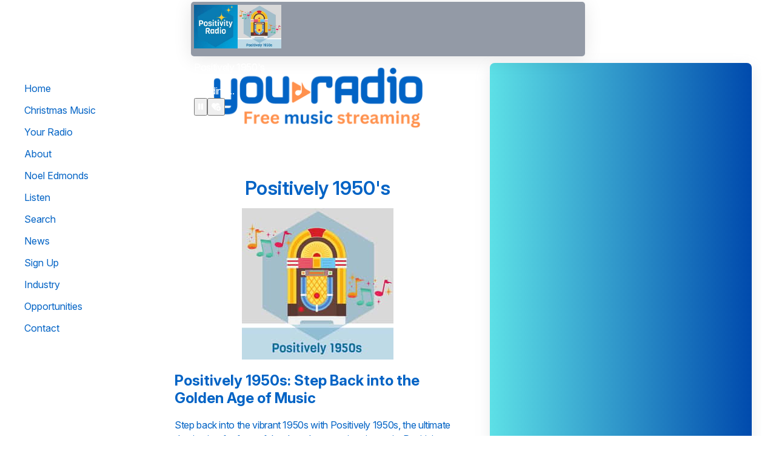

--- FILE ---
content_type: text/css; charset=utf-8
request_url: https://you.radio/assets/index-CY1VYNxl.css
body_size: 19667
content:
.footer-container[data-v-d6617102]{background:linear-gradient(to right,#001184,#008ebb);color:#fff;padding:2rem;position:relative;width:100%}.footer-content[data-v-d6617102]{display:flex;flex-wrap:wrap;color:#fff;justify-content:space-between;width:100%;max-width:100%;margin:0 auto}.footer-left[data-v-d6617102]{flex:1 1 40%;margin-bottom:1rem}.footer-left h2[data-v-d6617102]{font-size:1.8rem;margin-bottom:.5rem;color:#fff}.footer-left p[data-v-d6617102]{margin:.5rem 0;color:#fff}.footer-logo[data-v-d6617102]{max-width:200px;margin:1rem 0;margin-left:auto;margin-right:auto}.copyright p[data-v-d6617102]{font-size:.5rem}.cookie-btn[data-v-d6617102]{margin-top:1rem;background:#fff;color:#333;padding:.5rem 1rem;border:none;cursor:pointer}.footer-right[data-v-d6617102]{flex:1 1 50%;display:flex;flex-wrap:wrap;gap:2rem;margin-bottom:1rem}.footer-right h3[data-v-d6617102]{color:#fff}.footer-links[data-v-d6617102],.footer-downloads[data-v-d6617102],.footer-social[data-v-d6617102]{flex:1 1 100px}.footer-links ul[data-v-d6617102],.footer-downloads ul[data-v-d6617102],.footer-social ul[data-v-d6617102]{list-style:none;padding:0;margin:.5rem 0}.footer-links li[data-v-d6617102],.footer-downloads li[data-v-d6617102],.footer-social li[data-v-d6617102]{margin-bottom:.3rem}.footer-links a[data-v-d6617102],.footer-downloads a[data-v-d6617102],.footer-social a[data-v-d6617102]{color:#fff;text-decoration:none}.footer-links a[data-v-d6617102]:hover,.footer-downloads a[data-v-d6617102]:hover,.footer-social a[data-v-d6617102]:hover{text-decoration:underline}@media (max-width: 768px){.footer-content[data-v-d6617102]{flex-direction:column}.footer-left[data-v-d6617102],.footer-right[data-v-d6617102]{flex:1 1 100%}}.noall-logo[data-v-58d3eeed]{margin-left:auto;margin-right:auto;max-width:250px}.noel-assistant[data-v-58d3eeed]{background:linear-gradient(to right,#5de0e6,#004aad);box-shadow:#959da533 0 8px 24px;padding:1rem;margin-bottom:1rem;text-align:center;border-radius:8px;max-width:100%}.noel-assistant h1[data-v-58d3eeed],h2[data-v-58d3eeed],h3[data-v-58d3eeed]{color:#000;font-size:1.3rem}.chatbot[data-v-58d3eeed]{max-width:100%;margin:1rem auto;border-radius:10px;display:flex;flex-direction:column;background:transparent}.chat-window[data-v-58d3eeed]{flex:1;padding:10px;overflow-y:auto;max-height:600px}.message[data-v-58d3eeed]{display:flex;margin:5px 0}.message.user[data-v-58d3eeed]{justify-content:flex-end}.message.bot[data-v-58d3eeed]{justify-content:flex-start}.avatar[data-v-58d3eeed]{margin:0 5px}.text[data-v-58d3eeed]{max-width:70%;background:#e0e0e0;border-radius:8px;padding:5px 10px}.message.user .text[data-v-58d3eeed]{background:#0084ff;color:#fff}.controls[data-v-58d3eeed]{display:flex;padding:10px;justify-content:center;background:#fff}.controls input[data-v-58d3eeed]{flex:1;padding:.5rem 1rem;border:1px solid #ccc;border-radius:4px;margin-right:.5rem;font-size:1rem}.controls button[data-v-58d3eeed]{padding:.5rem 1rem;border:none;border-radius:4px;background:#004aad;color:#fff;cursor:pointer;font-size:1rem}.mood-options[data-v-58d3eeed]{padding:1rem;text-align:center}.mood-button[data-v-58d3eeed]{margin:.5rem;padding:.5rem 1rem;border:none;border-radius:5px;background:#004aad;color:#fff;cursor:pointer}.suggestions h4[data-v-58d3eeed]{margin-top:1rem}.suggestions ul[data-v-58d3eeed]{display:flex;flex-wrap:wrap;gap:1rem;padding:0;margin:0}.suggestions li[data-v-58d3eeed]{flex:1 1 calc(50% - 1rem);list-style:none}.result-link[data-v-58d3eeed]{display:flex;align-items:center;text-decoration:none;color:inherit;background:#f5f5f5;padding:.5rem;border-radius:8px}.result-images[data-v-58d3eeed]{display:flex;align-items:center;margin-right:10px}.result-station-logo[data-v-58d3eeed]{width:60px;height:60px;-o-object-fit:cover;object-fit:cover;border-radius:4px;margin-right:5px}.station-info strong[data-v-58d3eeed]{display:block;font-size:1.1rem}.station-info p[data-v-58d3eeed]{margin:0;font-size:.9rem;color:#555}@media (min-width: 1024px){.noel-assistant[data-v-58d3eeed]{width:400px;max-width:400px}.noall-logo[data-v-58d3eeed]{max-width:100%}.noel-assistant h1[data-v-58d3eeed],h2[data-v-58d3eeed],h3[data-v-58d3eeed]{color:#000;font-size:1.5rem}}.logo-section[data-v-72e535db]{display:flex;flex-direction:column;align-items:center;padding:1rem}.logo-section img[data-v-72e535db]{width:250px;margin-bottom:.5rem}@media (min-width: 1024px){.logo-section[data-v-72e535db]{display:flex;flex-direction:column;align-items:center;padding:1rem}.logo-section img[data-v-72e535db]{width:350px;margin-bottom:.5rem}}.playbutton[data-v-7237ce78]{padding:5px}#smart-player p[data-v-7237ce78]{color:#fff;margin-bottom:0}.custom-icon[data-v-7237ce78]{color:#fff}.sidebar-wrapper[data-v-2d012df4]{position:relative}.hamburger[data-v-2d012df4],.hamburger-close[data-v-2d012df4]{position:fixed;top:5rem;left:.5rem;background:none;border:none;font-size:1.8rem;padding:.5rem;cursor:pointer;z-index:1001;color:#0263c5}.overlay[data-v-2d012df4]{position:fixed;top:0;right:0;bottom:0;left:0;background:#00000080;z-index:1000}.sidebar[data-v-2d012df4]{width:250px;color:#0263c5;background:#fff;height:calc(100vh - 5rem);padding:1rem;box-shadow:2px 0 5px #0000001a;position:fixed;top:5rem;left:0;transform:translate(-100%);transition:transform .3s ease;z-index:1002}.sidebar.open[data-v-2d012df4]{transform:translate(0)}.sidebar ul[data-v-2d012df4]{list-style:none;padding:0;margin:2rem 0 0}.sidebar li[data-v-2d012df4]{margin-bottom:1rem}.sidebar a[data-v-2d012df4]{color:#0263c5;text-decoration:none}.sidebar a.router-link-active[data-v-2d012df4]{font-weight:700;text-decoration:underline}@media (min-width: 1024px){.hamburger[data-v-2d012df4],.hamburger-close[data-v-2d012df4],.overlay[data-v-2d012df4]{display:none}.sidebar[data-v-2d012df4]{position:relative;transform:none;box-shadow:none;width:200px;height:auto;top:auto;left:auto;z-index:auto}}.page-layout{overflow-x:hidden;max-width:100%;width:100%;min-width:0;display:grid;grid-template-columns:1fr;grid-template-rows:auto auto auto auto auto;grid-template-areas:"header" "main-content" "sidebar" "right-panel" "footer"}.page-layout>*{min-width:0}.page-layout img,.page-layout video,.page-layout iframe{max-width:100%;height:auto;display:block}.page-layout{word-wrap:break-word;word-break:break-word;overflow-wrap:anywhere}.default-bg,.about-bg{background:#fff}.special-bg{background:linear-gradient(to right,#5de0e6,#004aad)}.header{grid-area:header}.login-area{grid-area:login-area;display:flex;align-items:center;justify-content:center}.sidebar{grid-area:sidebar}.main-content{grid-area:main-content;padding:1rem;min-width:0}.right-panel{grid-area:right-panel;padding:1rem;min-width:0}.footer{grid-area:footer;text-align:center;padding:0rem}@media (min-width: 600px){.page-layout{grid-template-columns:200px 1fr;grid-template-rows:auto 1fr auto;grid-template-areas:"header         header" "main-content   main-content" "sidebar        sidebar" "right-panel    right-panel" "footer         footer"}.right-panel{grid-column:1 / -1;grid-row:3;padding-top:1rem}}@media (min-width: 1024px){.page-layout{grid-template-columns:auto 1fr auto;grid-template-rows:auto 1fr auto;grid-template-areas:"sidebar     header          right-panel" "sidebar     main-content    right-panel" "footer      footer          footer"}.right-panel{grid-area:right-panel}.footer{margin-bottom:1rem}}.recent-stations[data-v-a571514b]{padding:1rem}.loading[data-v-a571514b],.error[data-v-a571514b]{text-align:center;font-size:1.2rem;margin:1rem 0}.station-card[data-v-a571514b]{background-color:#f1f1f1;padding:2px;border-radius:3px}.top-stations[data-v-4fd724d8]{padding:1rem}.loading[data-v-4fd724d8],.error[data-v-4fd724d8]{text-align:center;font-size:1.2rem;margin:1rem 0}.station-card[data-v-4fd724d8]{background-color:#f1f1f1;padding:2px;border-radius:3px}.featured-stations[data-v-be1b1ee3]{padding:1rem}.loading[data-v-be1b1ee3],.error[data-v-be1b1ee3]{text-align:center;font-size:1.2rem;margin:1rem 0}.station-card[data-v-be1b1ee3]{background-color:#f1f1f1;padding:2px;border-radius:3px}.brand-list[data-v-cbc75cc2]{padding:1rem}.loading[data-v-cbc75cc2],.error[data-v-cbc75cc2]{text-align:center;font-size:1.2rem;margin:1rem 0}.brands-container[data-v-cbc75cc2]{display:flex;flex-wrap:wrap;gap:1rem;justify-content:center}.brand-card[data-v-cbc75cc2]{flex:1 1 calc(15% - 1rem);max-width:200px;background:#fff;padding:.2rem;display:flex;flex-direction:column;align-items:center;text-align:center;text-decoration:none;color:inherit}.brand-logo[data-v-cbc75cc2]{width:100%;height:auto;border-radius:10px}@media (max-width: 768px){.brand-card[data-v-cbc75cc2]{flex:1 1 calc(25% - 1rem)}}@media (max-width: 480px){.brand-card[data-v-cbc75cc2]{flex:1 1 calc(33.33% - 1rem)}}.search-bar[data-v-4ed742cb]{width:100%;max-width:100%}.input-group[data-v-4ed742cb]{display:flex;align-items:center}.search-bar input[data-v-4ed742cb]{flex:1;padding:.5rem 1rem;font-size:1rem;border:2px solid #a8c5ef;background:#fff;border-radius:4px;outline:none;color:#333}.search-bar input[data-v-4ed742cb]::-moz-placeholder{color:#aaa}.search-bar input[data-v-4ed742cb]::placeholder{color:#aaa}.search-bar button[data-v-4ed742cb]{margin-left:.5rem;padding:.5rem 1rem;font-size:1rem;border:2px solid #a8c5ef;background:#fff;color:#a8c5ef;border-radius:4px;cursor:pointer;outline:none;transition:background .3s,color .3s}.search-bar button[data-v-4ed742cb]:hover{background:#a8c5ef;color:#fff}.search-results[data-v-4ed742cb]{margin-top:1rem;background:#fff;border:1px solid #ddd;border-radius:4px;max-height:500px;overflow-y:auto}.result-item[data-v-4ed742cb]{display:flex;align-items:center;padding:.5rem;border-bottom:1px solid #eee;text-decoration:none;color:inherit}.result-item[data-v-4ed742cb]:last-child{border-bottom:none}.result-images[data-v-4ed742cb]{display:flex;align-items:center;gap:.5rem;margin-right:1rem}.result-station-logo[data-v-4ed742cb]{width:40px;height:40px;-o-object-fit:cover;object-fit:cover;border-radius:10%}.result-brand-logo[data-v-4ed742cb]{width:30px;height:30px;-o-object-fit:cover;object-fit:cover;border-radius:10%}.result-text[data-v-4ed742cb]{display:flex;flex-direction:column}.station-name[data-v-4ed742cb]{font-weight:700}.brand-name[data-v-4ed742cb]{font-size:.9rem;color:#666}.page-title[data-v-643745d3]{display:flex;align-items:center;justify-content:center;gap:1rem;margin:1rem 0;margin-bottom:20px}.title-text[data-v-643745d3]{color:#0263c5;font-size:3rem;font-weight:700;margin:0;position:relative;padding-bottom:10px}.title-icon[data-v-643745d3]{width:40px;height:auto}@media (max-width: 600px){.title-text[data-v-643745d3]{font-size:1.3rem}.title-icon[data-v-643745d3]{width:30px;height:auto}}@media (min-width: 1024px){.home-layout[data-v-f9f5b6de]{display:grid;gap:1rem}}.home-layout[data-v-f9f5b6de]{display:grid;gap:1rem}.home-layout h2[data-v-f9f5b6de]{font-size:3.5em;text-align:center;color:#0263c5}@media (min-width: 600px){.about-page[data-v-e37f56b1]{padding:2rem;text-align:center}}.about-page[data-v-e37f56b1]{padding:0rem;text-align:center}.about-page p[data-v-e37f56b1]{text-align:center}.gradient-background[data-v-e37f56b1]{background:linear-gradient(90deg,#5de0e6,#004aad);padding:1rem;color:#fff;border-radius:10px}.gradient-background p[data-v-e37f56b1]{color:#fff;font-size:1.5em;text-align:center;font-weight:bolder}@media (min-width: 600px){.noel-edmonds[data-v-1b7239b6]{padding:2rem}}.noel-edmonds[data-v-1b7239b6]{text-align:center}.listen-to-youradio[data-v-43a6ff23]{padding:0rem;text-align:center}.listen-to-youradio h2[data-v-43a6ff23]{font-size:1.5rem}.listen-to-youradio h3[data-v-43a6ff23]{font-size:1.7rem;color:#ff914d}.gradient-flex[data-v-43a6ff23]{display:flex;align-items:center;gap:1rem;margin:1rem 0;flex-wrap:wrap;flex-direction:row;justify-content:center}.gradient-background[data-v-43a6ff23]{background:linear-gradient(90deg,#5de0e6,#004aad);margin:5px;padding:1rem;color:#fff;border-radius:10px;filter:drop-shadow(1px 1px 17px #b3b3b3)}.gradient-background p[data-v-43a6ff23]{color:#fff;font-size:1.5em;text-align:center;font-weight:bolder;margin:0 5px}@media (min-width: 600px){.listen-to-youradio[data-v-43a6ff23]{padding:2rem;text-align:center}}@media (max-width: 599px){.listen-to-youradio[data-v-43a6ff23]{padding:2rem;text-align:center}.listen-to-youradio h2[data-v-43a6ff23]{font-size:1.5rem;padding-bottom:1rem}.listen-to-youradio h3[data-v-43a6ff23]{font-size:1.4rem;color:#ff914d}.listen-to-youradio p[data-v-43a6ff23]{font-size:1.2rem}}@media (min-width: 600px){.search-youradio[data-v-a20d453b]{padding:2rem}}.search-youradio[data-v-a20d453b]{padding:0rem}@media (min-width: 600px){.industry-page[data-v-ad0ac3f4]{padding:2rem}}.industry-page[data-v-ad0ac3f4]{padding:0rem;text-align:center}.industry-page p[data-v-ad0ac3f4]{text-align:center}.industry-page h3[data-v-ad0ac3f4]{font-size:2rem;color:#f9943b;text-align:center;margin-block-start:0;margin-block-end:0}.industry-page h4[data-v-ad0ac3f4]{font-size:2rem;text-align:center;margin-bottom:30px;margin-block-start:0}.gradient-background[data-v-ad0ac3f4]{background:linear-gradient(90deg,#5de0e6,#004aad);padding:1rem;border-radius:10px;color:#fff}.gradient-background p[data-v-ad0ac3f4]{color:#fff;font-size:1.5em;text-align:center;font-weight:bolder}@media (min-width: 600px){.suggestions-page[data-v-acf9ab6a]{padding:2rem;text-align:center}}.suggestions-page[data-v-acf9ab6a]{padding:0rem;text-align:center}.suggestions-page p[data-v-acf9ab6a]{font-size:1.3em;text-align:center;line-height:32px;margin-bottom:30px}.gradient-background[data-v-acf9ab6a]{background:linear-gradient(90deg,#5de0e6,#004aad);padding:1rem;color:#fff;border-radius:10px}.gradient-background p[data-v-acf9ab6a]{font-size:1.5em;text-align:center;font-weight:bolder;color:#fff}.news-list[data-v-285c5806]{padding:1rem}.loading[data-v-285c5806],.error[data-v-285c5806]{text-align:center;font-size:1.2rem;margin:1rem 0}.news-items[data-v-285c5806]{list-style:none;padding:0;margin:0}.news-item[data-v-285c5806]{border-bottom:1px solid #ddd;padding:1rem 0;transition:background .2s}.news-item[data-v-285c5806]:hover{background:#f9f9f9}.news-link[data-v-285c5806]{display:flex;text-decoration:none;color:inherit}.news-thumb-wrapper[data-v-285c5806]{flex:0 0 150px;margin-right:1rem}.news-thumb[data-v-285c5806]{width:100%;height:auto;border-radius:5px;-o-object-fit:cover;object-fit:cover}.news-info[data-v-285c5806]{flex:1}.news-headline[data-v-285c5806]{margin:0 0 .5rem}.news-meta[data-v-285c5806]{font-size:.8rem;color:#666;margin:0 0 .5rem}.news-excerpt[data-v-285c5806]{font-size:1rem}@media (max-width: 600px){.news-thumb-wrapper[data-v-285c5806]{flex:0 0 50px;margin-right:1rem;font-size:.7rem}}.news-article[data-v-1b66532a]{padding:1rem;max-width:800px;margin:0 auto}.loading[data-v-1b66532a],.error[data-v-1b66532a]{text-align:center;font-size:1.2rem;margin:1rem 0}.article-meta[data-v-1b66532a]{font-size:.9rem;color:#666;margin-bottom:1rem;text-align:center}.article-image[data-v-1b66532a]{max-width:100%;margin-bottom:1rem;border-radius:5px;-o-object-fit:cover;object-fit:cover;margin-left:auto;margin-right:auto}.article-content[data-v-1b66532a]{font-size:1rem;line-height:1.6;margin-bottom:2rem}.related-stations[data-v-1b66532a]{margin-top:2rem}.related-stations h3[data-v-1b66532a]{font-size:1.6rem;margin-bottom:1rem;text-align:center}.stations-list[data-v-1b66532a]{list-style:none;padding:0;margin:0;display:flex;flex-wrap:wrap;gap:1rem;justify-content:center}.station-item[data-v-1b66532a]{flex:1 1 150px;text-align:center}.station-link[data-v-1b66532a]{text-decoration:none;color:inherit;display:block}.station-thumb[data-v-1b66532a]{margin-bottom:.5rem}.station-logo[data-v-1b66532a]{width:150px;height:150px;border-radius:10%;-o-object-fit:cover;object-fit:cover;margin-left:auto;margin-right:auto}.station-name[data-v-1b66532a]{font-size:1rem;font-weight:700}.testimonial-block[data-v-d292eecb]{background:linear-gradient(90deg,#5de0e6,#004aad);border-radius:10px;padding:1.5rem;color:#fff;margin:0 auto;text-align:center;position:relative}.testimonial-header h2[data-v-d292eecb]{font-size:1.75rem;margin-bottom:1rem;color:#fff}.testimonial-quote[data-v-d292eecb]{position:relative;padding:2rem;font-size:1.2rem;line-height:1.5;font-weight:400;color:#fff}.testimonial-quote[data-v-d292eecb]:before,.testimonial-quote[data-v-d292eecb]:after{position:absolute;font-family:Georgia,Times New Roman,serif;font-size:5rem;color:#ffffff4d}.testimonial-quote[data-v-d292eecb]:before{content:"";display:block;width:100px;height:100px;background-image:url([data-uri]);background-size:contain;background-repeat:no-repeat;position:absolute;top:0;left:-10px}.testimonial-quote[data-v-d292eecb]:after{content:"";display:block;width:100px;height:100px;background-image:url([data-uri]);background-size:contain;background-repeat:no-repeat;position:absolute;bottom:-10px;right:-10px}.quote-text[data-v-d292eecb]{position:relative;z-index:1;color:#fff}.testimonial-author[data-v-d292eecb]{margin-top:1rem;font-size:1rem;font-style:italic}@media (min-width: 600px){.opportunities-page[data-v-3e02c36b]{padding:2rem;text-align:center}}.observed-section[data-v-3e02c36b]{padding-bottom:50px}.opportunities-page[data-v-3e02c36b]{padding:0rem;text-align:center;padding-bottom:50px}.opportunities-page p[data-v-3e02c36b]{text-align:center}.opportunities-page h3[data-v-3e02c36b]{font-size:2rem;color:#f9943b;text-align:center;margin-block-start:0;margin-block-end:0}.opportunities-page h5[data-v-3e02c36b]{font-size:1.5rem;color:#f9943b;text-align:center;margin-block-start:0;margin-block-end:0}.gradient-background[data-v-3e02c36b]{background:linear-gradient(90deg,#5de0e6,#004aad);padding:1rem;color:#fff;border-radius:10px}.gradient-background p[data-v-3e02c36b]{color:#fff;font-size:1.5em;text-align:center;font-weight:bolder}.brand-detail[data-v-eaf08074]{padding:1rem}.loading[data-v-eaf08074],.error[data-v-eaf08074],.empty[data-v-eaf08074]{text-align:center;margin:1rem 0;font-size:1.2rem}.brand-name[data-v-eaf08074]{font-size:2rem;margin-bottom:.5rem;text-align:center}.prose-lg[data-v-eaf08074] :is(h1,h2,h3,h4,h5){color:#0263c5}a[data-v-eaf08074]:link,a[data-v-eaf08074]:visited,a[data-v-eaf08074]:hover,a[data-v-eaf08074]:active{text-decoration:none}.loading[data-v-1bd7d2f9],.error[data-v-1bd7d2f9],.empty[data-v-1bd7d2f9]{text-align:center;margin:1rem 0;font-size:1.1rem}a[data-v-1bd7d2f9]:link,a[data-v-1bd7d2f9]:visited,a[data-v-1bd7d2f9]:hover,a[data-v-1bd7d2f9]:active{text-decoration:none}.genre-stations[data-v-73a3ec8e]{padding:1rem}.loading[data-v-73a3ec8e],.error[data-v-73a3ec8e]{text-align:center;margin:1rem 0;font-size:1.2rem}.genre-header[data-v-73a3ec8e]{text-align:center;margin-bottom:1rem}.genre-name[data-v-73a3ec8e]{font-size:2rem;margin:0}.prose[data-v-73a3ec8e] :is(h1,h2,h3,h4,h5){color:#0263c5}.station-view[data-v-78ce75a7]{padding:1rem}.share-button[data-v-78ce75a7]{color:#0263c5;margin:1rem;transition:color .2s ease-in-out}.loading[data-v-78ce75a7],.error[data-v-78ce75a7]{text-align:center;margin:1rem 0;font-size:1.2rem}.station-name[data-v-78ce75a7]{font-size:2rem;margin-bottom:1rem;text-align:center}.station-logo[data-v-78ce75a7]{max-width:300px;display:block;margin:0 auto 1rem}.fade-enter-active[data-v-54e1114b],.fade-leave-active[data-v-54e1114b]{transition:opacity .5s ease}.fade-enter-from[data-v-54e1114b],.fade-leave-to[data-v-54e1114b]{opacity:0}@media (min-width: 600px){.login-page[data-v-b657dfb2]{margin:2rem auto}}.login-page[data-v-b657dfb2]{max-width:400px;margin:2rem auto;padding:0rem;text-align:center;font-family:Arial,sans-serif}h1[data-v-b657dfb2]{margin-bottom:1.5rem}.error[data-v-b657dfb2]{color:red;margin-bottom:1rem}.email-login[data-v-b657dfb2]{display:flex;flex-direction:column;gap:.75rem;margin-bottom:1.5rem}.email-login input[data-v-b657dfb2]{padding:.5rem;font-size:1rem;border:1px solid #ccc;border-radius:4px;outline:none}.email-login button[data-v-b657dfb2]{padding:.5rem;font-size:1rem;border:none;background-color:#4285f4;color:#fff;border-radius:4px;cursor:pointer;transition:background .3s}.email-login button[data-v-b657dfb2]:hover{background-color:#357ae8}.oauth-login[data-v-b657dfb2]{display:flex;flex-direction:column;gap:.75rem;margin-bottom:1.5rem}.oauth-btn[data-v-b657dfb2]{padding:.5rem;font-size:1rem;border:none;border-radius:4px;cursor:pointer;transition:background .3s;display:flex;align-items:center;justify-content:center;gap:.5rem}.oauth-btn.google[data-v-b657dfb2]{background-color:#db4437;color:#fff}.oauth-btn.google[data-v-b657dfb2]:hover{background-color:#c33d2e}.oauth-btn.apple[data-v-b657dfb2]{background-color:#000;color:#fff}.oauth-btn.apple[data-v-b657dfb2]:hover{background-color:#333}.oauth-btn.facebook[data-v-b657dfb2]{background-color:#3b5998;color:#fff}.oauth-btn.facebook[data-v-b657dfb2]:hover{background-color:#334d84}.oauth-btn.twitter[data-v-b657dfb2]{background-color:#1da1f2;color:#fff}.oauth-btn.twitter[data-v-b657dfb2]:hover{background-color:#1991da}.oauth-btn i[data-v-b657dfb2]{font-size:1.2rem}.toggle-auth[data-v-b657dfb2]{margin-top:1rem;display:flex;justify-content:center;align-items:center;gap:.5rem}.toggle-auth span[data-v-b657dfb2]{font-size:.9rem;color:#666}.toggle-auth button[data-v-b657dfb2]{padding:.3rem .6rem;font-size:.9rem;border:none;background:none;color:#4285f4;cursor:pointer;text-decoration:underline}@media (min-width: 600px){.industry-page[data-v-83fdd783]{padding:2rem}}.industry-page[data-v-83fdd783]{padding:0rem;text-align:left}.industry-page p[data-v-83fdd783]{text-align:left}.industry-page h3[data-v-83fdd783]{font-size:2rem;color:#f9943b;text-align:left;margin-block-start:0;margin-block-end:0}.industry-page h4[data-v-83fdd783]{font-size:2rem;text-align:center;margin-bottom:30px;margin-block-start:0}.gradient-background[data-v-83fdd783]{background:linear-gradient(90deg,#5de0e6,#004aad);padding:1rem;border-radius:10px;color:#fff}.gradient-background p[data-v-83fdd783]{color:#fff;font-size:1.5em;text-align:center;font-weight:bolder}.user-dashboard[data-v-3cb8d28f]{padding:1rem}.favourites-section[data-v-3cb8d28f],.recently-played-section[data-v-3cb8d28f]{margin-bottom:2rem}.favourites-section h2[data-v-3cb8d28f],.recently-played-section h2[data-v-3cb8d28f]{margin-bottom:1rem;font-size:1.8rem;font-weight:700;text-align:center}.results-list[data-v-3cb8d28f]{list-style:none;padding:0;margin:0}.result-item[data-v-3cb8d28f]{border-bottom:1px solid #ddd;padding:.5rem;transition:background .2s}.result-item[data-v-3cb8d28f]:hover{background:#f9f9f9}.result-link[data-v-3cb8d28f]{display:flex;align-items:center;text-decoration:none;color:inherit}.result-images[data-v-3cb8d28f]{display:flex;align-items:center;gap:.5rem;margin-right:1rem}.result-station-logo[data-v-3cb8d28f]{width:50px;height:50px;border-radius:10%;-o-object-fit:cover;object-fit:cover}.result-brand-logo[data-v-3cb8d28f]{width:40px;height:40px;border-radius:10%;-o-object-fit:cover;object-fit:cover}.result-text[data-v-3cb8d28f]{display:flex;flex-direction:column}.station-name[data-v-3cb8d28f]{font-weight:700}.brand-name[data-v-3cb8d28f]{font-size:.9rem;color:#666}.played-date[data-v-3cb8d28f],.added-date[data-v-3cb8d28f]{font-size:.8rem;color:#999}@media (min-width: 600px){.about-page[data-v-6a67ec8e]{padding:2rem;text-align:center}}.about-page[data-v-6a67ec8e]{padding:0rem;text-align:center}.about-page p[data-v-6a67ec8e]{text-align:center}.gradient-background[data-v-6a67ec8e]{background:linear-gradient(90deg,#5de0e6,#004aad);padding:1rem;color:#fff;border-radius:10px}.gradient-background p[data-v-6a67ec8e]{color:#fff;font-size:1.5em;text-align:center;font-weight:bolder}/*! tailwindcss v4.1.5 | MIT License | https://tailwindcss.com */@layer properties{@supports ((-webkit-hyphens:none) and (not (margin-trim:inline))) or ((-moz-orient:inline) and (not (color:rgb(from red r g b)))){*,:before,:after,::backdrop{--tw-translate-x:0;--tw-translate-y:0;--tw-translate-z:0;--tw-rotate-x:initial;--tw-rotate-y:initial;--tw-rotate-z:initial;--tw-skew-x:initial;--tw-skew-y:initial;--tw-space-y-reverse:0;--tw-space-x-reverse:0;--tw-border-style:solid;--tw-leading:initial;--tw-font-weight:initial;--tw-tracking:initial;--tw-shadow:0 0 #0000;--tw-shadow-color:initial;--tw-shadow-alpha:100%;--tw-inset-shadow:0 0 #0000;--tw-inset-shadow-color:initial;--tw-inset-shadow-alpha:100%;--tw-ring-color:initial;--tw-ring-shadow:0 0 #0000;--tw-inset-ring-color:initial;--tw-inset-ring-shadow:0 0 #0000;--tw-ring-inset:initial;--tw-ring-offset-width:0px;--tw-ring-offset-color:#fff;--tw-ring-offset-shadow:0 0 #0000;--tw-outline-style:solid;--tw-blur:initial;--tw-brightness:initial;--tw-contrast:initial;--tw-grayscale:initial;--tw-hue-rotate:initial;--tw-invert:initial;--tw-opacity:initial;--tw-saturate:initial;--tw-sepia:initial;--tw-drop-shadow:initial;--tw-drop-shadow-color:initial;--tw-drop-shadow-alpha:100%;--tw-drop-shadow-size:initial;--tw-backdrop-blur:initial;--tw-backdrop-brightness:initial;--tw-backdrop-contrast:initial;--tw-backdrop-grayscale:initial;--tw-backdrop-hue-rotate:initial;--tw-backdrop-invert:initial;--tw-backdrop-opacity:initial;--tw-backdrop-saturate:initial;--tw-backdrop-sepia:initial;--tw-duration:initial;--tw-content:""}}}@layer theme{:root,:host{--font-sans:ui-sans-serif,system-ui,sans-serif,"Apple Color Emoji","Segoe UI Emoji","Segoe UI Symbol","Noto Color Emoji";--font-mono:ui-monospace,SFMono-Regular,Menlo,Monaco,Consolas,"Liberation Mono","Courier New",monospace;--color-red-500:oklch(63.7% .237 25.331);--color-red-600:oklch(57.7% .245 27.325);--color-green-600:oklch(62.7% .194 149.214);--color-blue-200:oklch(88.2% .059 254.128);--color-blue-300:oklch(80.9% .105 251.813);--color-blue-400:oklch(70.7% .165 254.624);--color-blue-500:oklch(62.3% .214 259.815);--color-blue-600:oklch(54.6% .245 262.881);--color-blue-700:oklch(48.8% .243 264.376);--color-blue-800:oklch(42.4% .199 265.638);--color-blue-900:oklch(37.9% .146 265.522);--color-slate-50:oklch(98.4% .003 247.858);--color-slate-100:oklch(96.8% .007 247.896);--color-slate-200:oklch(92.9% .013 255.508);--color-slate-950:oklch(12.9% .042 264.695);--color-gray-50:oklch(98.5% .002 247.839);--color-gray-100:oklch(96.7% .003 264.542);--color-gray-200:oklch(92.8% .006 264.531);--color-gray-300:oklch(87.2% .01 258.338);--color-gray-700:oklch(37.3% .034 259.733);--color-zinc-50:oklch(98.5% 0 0);--color-zinc-900:oklch(21% .006 285.885);--color-neutral-700:oklch(37.1% 0 0);--color-black:#000;--color-white:#fff;--spacing:.25rem;--container-xl:36rem;--container-4xl:56rem;--container-5xl:64rem;--container-6xl:72rem;--text-xs:.75rem;--text-xs--line-height:calc(1/.75);--text-sm:.875rem;--text-sm--line-height:calc(1.25/.875);--text-base:1rem;--text-base--line-height: 1.5 ;--text-lg:1.125rem;--text-lg--line-height:calc(1.75/1.125);--text-xl:1.25rem;--text-xl--line-height:calc(1.75/1.25);--text-2xl:1.5rem;--text-2xl--line-height:calc(2/1.5);--font-weight-medium:500;--font-weight-semibold:600;--font-weight-bold:700;--tracking-widest:.1em;--leading-tight:1.25;--radius-2xl:1rem;--radius-3xl:1.5rem;--drop-shadow-lg:0 4px 4px #00000026;--blur-md:12px;--aspect-video:16/9;--default-transition-duration:.15s;--default-transition-timing-function:cubic-bezier(.4,0,.2,1);--default-font-family:var(--font-sans);--default-mono-font-family:var(--font-mono)}}@layer base{*,:after,:before,::backdrop{box-sizing:border-box;border:0 solid;margin:0;padding:0}::file-selector-button{box-sizing:border-box;border:0 solid;margin:0;padding:0}html,:host{-webkit-text-size-adjust:100%;-moz-tab-size:4;-o-tab-size:4;tab-size:4;line-height:1.5;font-family:var(--default-font-family,ui-sans-serif,system-ui,sans-serif,"Apple Color Emoji","Segoe UI Emoji","Segoe UI Symbol","Noto Color Emoji");font-feature-settings:var(--default-font-feature-settings,normal);font-variation-settings:var(--default-font-variation-settings,normal);-webkit-tap-highlight-color:transparent}hr{height:0;color:inherit;border-top-width:1px}abbr:where([title]){-webkit-text-decoration:underline dotted;text-decoration:underline dotted}h1,h2,h3,h4,h5,h6{font-size:inherit;font-weight:inherit}a{color:inherit;-webkit-text-decoration:inherit;text-decoration:inherit}b,strong{font-weight:bolder}code,kbd,samp,pre{font-family:var(--default-mono-font-family,ui-monospace,SFMono-Regular,Menlo,Monaco,Consolas,"Liberation Mono","Courier New",monospace);font-feature-settings:var(--default-mono-font-feature-settings,normal);font-variation-settings:var(--default-mono-font-variation-settings,normal);font-size:1em}small{font-size:80%}sub,sup{vertical-align:baseline;font-size:75%;line-height:0;position:relative}sub{bottom:-.25em}sup{top:-.5em}table{text-indent:0;border-color:inherit;border-collapse:collapse}:-moz-focusring{outline:auto}progress{vertical-align:baseline}summary{display:list-item}ol,ul,menu{list-style:none}img,svg,video,canvas,audio,iframe,embed,object{vertical-align:middle;display:block}img,video{max-width:100%;height:auto}button,input,select,optgroup,textarea{font:inherit;font-feature-settings:inherit;font-variation-settings:inherit;letter-spacing:inherit;color:inherit;opacity:1;background-color:#0000;border-radius:0}::file-selector-button{font:inherit;font-feature-settings:inherit;font-variation-settings:inherit;letter-spacing:inherit;color:inherit;opacity:1;background-color:#0000;border-radius:0}:where(select:is([multiple],[size])) optgroup{font-weight:bolder}:where(select:is([multiple],[size])) optgroup option{padding-inline-start:20px}::file-selector-button{margin-inline-end:4px}::-moz-placeholder{opacity:1}::placeholder{opacity:1}@supports (not (-webkit-appearance:-apple-pay-button)) or (contain-intrinsic-size:1px){::-moz-placeholder{color:currentColor}::placeholder{color:currentColor}@supports (color:color-mix(in lab,red,red)){::-moz-placeholder{color:color-mix(in oklab,currentcolor 50%,transparent)}::placeholder{color:color-mix(in oklab,currentcolor 50%,transparent)}}}textarea{resize:vertical}::-webkit-search-decoration{-webkit-appearance:none}::-webkit-date-and-time-value{min-height:1lh;text-align:inherit}::-webkit-datetime-edit{display:inline-flex}::-webkit-datetime-edit-fields-wrapper{padding:0}::-webkit-datetime-edit{padding-block:0}::-webkit-datetime-edit-year-field{padding-block:0}::-webkit-datetime-edit-month-field{padding-block:0}::-webkit-datetime-edit-day-field{padding-block:0}::-webkit-datetime-edit-hour-field{padding-block:0}::-webkit-datetime-edit-minute-field{padding-block:0}::-webkit-datetime-edit-second-field{padding-block:0}::-webkit-datetime-edit-millisecond-field{padding-block:0}::-webkit-datetime-edit-meridiem-field{padding-block:0}:-moz-ui-invalid{box-shadow:none}button,input:where([type=button],[type=reset],[type=submit]){-webkit-appearance:button;-moz-appearance:button;appearance:button}::file-selector-button{-webkit-appearance:button;-moz-appearance:button;appearance:button}::-webkit-inner-spin-button{height:auto}::-webkit-outer-spin-button{height:auto}[hidden]:where(:not([hidden=until-found])){display:none!important}*{border-color:var(--border);outline-color:var(--ring)}@supports (color:color-mix(in lab,red,red)){*{outline-color:color-mix(in oklab,var(--ring)50%,transparent)}}body{background-color:var(--background);color:var(--foreground)}}@layer components;@layer utilities{.pointer-events-none{pointer-events:none}.sr-only{clip:rect(0,0,0,0);white-space:nowrap;border-width:0;width:1px;height:1px;margin:-1px;padding:0;position:absolute;overflow:hidden}.absolute{position:absolute}.fixed{position:fixed}.relative{position:relative}.static{position:static}.sticky{position:sticky}.-inset-\[10px\]{top:-10px;right:-10px;bottom:-10px;left:-10px}.inset-0{inset:calc(var(--spacing)*0)}.top-\[env\(safe-area-inset-top\)\]{top:env(safe-area-inset-top)}.right-0{right:calc(var(--spacing)*0)}.bottom-6{bottom:calc(var(--spacing)*6)}.left-0{left:calc(var(--spacing)*0)}.left-1\/2{left:50%}.z-0{z-index:0}.z-10{z-index:10}.z-\[2147483647\],.z-\[2147483648\]{z-index:2147483647}.container{width:100%}@media (min-width:40rem){.container{max-width:40rem}}@media (min-width:48rem){.container{max-width:48rem}}@media (min-width:64rem){.container{max-width:64rem}}@media (min-width:80rem){.container{max-width:80rem}}@media (min-width:96rem){.container{max-width:96rem}}.m-0{margin:calc(var(--spacing)*0)}.\!mx-4{margin-inline:calc(var(--spacing)*4)!important}.mx-auto{margin-inline:auto}.my-6{margin-block:calc(var(--spacing)*6)}.prose{color:var(--tw-prose-body);--tw-prose-body:oklch(37.3% .034 259.733);--tw-prose-headings:oklch(21% .034 264.665);--tw-prose-lead:oklch(44.6% .03 256.802);--tw-prose-links:oklch(21% .034 264.665);--tw-prose-bold:oklch(21% .034 264.665);--tw-prose-counters:oklch(55.1% .027 264.364);--tw-prose-bullets:oklch(87.2% .01 258.338);--tw-prose-hr:oklch(92.8% .006 264.531);--tw-prose-quotes:oklch(21% .034 264.665);--tw-prose-quote-borders:oklch(92.8% .006 264.531);--tw-prose-captions:oklch(55.1% .027 264.364);--tw-prose-kbd:oklch(21% .034 264.665);--tw-prose-kbd-shadows:NaN NaN NaN;--tw-prose-code:oklch(21% .034 264.665);--tw-prose-pre-code:oklch(92.8% .006 264.531);--tw-prose-pre-bg:oklch(27.8% .033 256.848);--tw-prose-th-borders:oklch(87.2% .01 258.338);--tw-prose-td-borders:oklch(92.8% .006 264.531);--tw-prose-invert-body:oklch(87.2% .01 258.338);--tw-prose-invert-headings:#fff;--tw-prose-invert-lead:oklch(70.7% .022 261.325);--tw-prose-invert-links:#fff;--tw-prose-invert-bold:#fff;--tw-prose-invert-counters:oklch(70.7% .022 261.325);--tw-prose-invert-bullets:oklch(44.6% .03 256.802);--tw-prose-invert-hr:oklch(37.3% .034 259.733);--tw-prose-invert-quotes:oklch(96.7% .003 264.542);--tw-prose-invert-quote-borders:oklch(37.3% .034 259.733);--tw-prose-invert-captions:oklch(70.7% .022 261.325);--tw-prose-invert-kbd:#fff;--tw-prose-invert-kbd-shadows:255 255 255;--tw-prose-invert-code:#fff;--tw-prose-invert-pre-code:oklch(87.2% .01 258.338);--tw-prose-invert-pre-bg:#00000080;--tw-prose-invert-th-borders:oklch(44.6% .03 256.802);--tw-prose-invert-td-borders:oklch(37.3% .034 259.733);max-width:65ch;font-size:1rem;line-height:1.75}.prose :where(p):not(:where([class~=not-prose],[class~=not-prose] *)){margin-top:1.25em;margin-bottom:1.25em}.prose :where([class~=lead]):not(:where([class~=not-prose],[class~=not-prose] *)){color:var(--tw-prose-lead);margin-top:1.2em;margin-bottom:1.2em;font-size:1.25em;line-height:1.6}.prose :where(a):not(:where([class~=not-prose],[class~=not-prose] *)){color:var(--tw-prose-links);font-weight:500;text-decoration:underline}.prose :where(strong):not(:where([class~=not-prose],[class~=not-prose] *)){color:var(--tw-prose-bold);font-weight:600}.prose :where(a strong):not(:where([class~=not-prose],[class~=not-prose] *)),.prose :where(blockquote strong):not(:where([class~=not-prose],[class~=not-prose] *)),.prose :where(thead th strong):not(:where([class~=not-prose],[class~=not-prose] *)){color:inherit}.prose :where(ol):not(:where([class~=not-prose],[class~=not-prose] *)){margin-top:1.25em;margin-bottom:1.25em;padding-inline-start:1.625em;list-style-type:decimal}.prose :where(ol[type=A]):not(:where([class~=not-prose],[class~=not-prose] *)){list-style-type:upper-alpha}.prose :where(ol[type=a]):not(:where([class~=not-prose],[class~=not-prose] *)){list-style-type:lower-alpha}.prose :where(ol[type=A s]):not(:where([class~=not-prose],[class~=not-prose] *)){list-style-type:upper-alpha}.prose :where(ol[type=a s]):not(:where([class~=not-prose],[class~=not-prose] *)){list-style-type:lower-alpha}.prose :where(ol[type=I]):not(:where([class~=not-prose],[class~=not-prose] *)){list-style-type:upper-roman}.prose :where(ol[type=i]):not(:where([class~=not-prose],[class~=not-prose] *)){list-style-type:lower-roman}.prose :where(ol[type=I s]):not(:where([class~=not-prose],[class~=not-prose] *)){list-style-type:upper-roman}.prose :where(ol[type=i s]):not(:where([class~=not-prose],[class~=not-prose] *)){list-style-type:lower-roman}.prose :where(ol[type="1"]):not(:where([class~=not-prose],[class~=not-prose] *)){list-style-type:decimal}.prose :where(ul):not(:where([class~=not-prose],[class~=not-prose] *)){margin-top:1.25em;margin-bottom:1.25em;padding-inline-start:1.625em;list-style-type:disc}.prose :where(ol>li):not(:where([class~=not-prose],[class~=not-prose] *))::marker{color:var(--tw-prose-counters);font-weight:400}.prose :where(ul>li):not(:where([class~=not-prose],[class~=not-prose] *))::marker{color:var(--tw-prose-bullets)}.prose :where(dt):not(:where([class~=not-prose],[class~=not-prose] *)){color:var(--tw-prose-headings);margin-top:1.25em;font-weight:600}.prose :where(hr):not(:where([class~=not-prose],[class~=not-prose] *)){border-color:var(--tw-prose-hr);border-top-width:1px;margin-top:3em;margin-bottom:3em}.prose :where(blockquote):not(:where([class~=not-prose],[class~=not-prose] *)){color:var(--tw-prose-quotes);border-inline-start-width:.25rem;border-inline-start-color:var(--tw-prose-quote-borders);quotes:"“""”""‘""’";margin-top:1.6em;margin-bottom:1.6em;padding-inline-start:1em;font-style:italic;font-weight:500}.prose :where(blockquote p:first-of-type):not(:where([class~=not-prose],[class~=not-prose] *)):before{content:open-quote}.prose :where(blockquote p:last-of-type):not(:where([class~=not-prose],[class~=not-prose] *)):after{content:close-quote}.prose :where(h1):not(:where([class~=not-prose],[class~=not-prose] *)){color:var(--tw-prose-headings);margin-top:0;margin-bottom:.888889em;font-size:2.25em;font-weight:800;line-height:1.11111}.prose :where(h1 strong):not(:where([class~=not-prose],[class~=not-prose] *)){color:inherit;font-weight:900}.prose :where(h2):not(:where([class~=not-prose],[class~=not-prose] *)){color:var(--tw-prose-headings);margin-top:2em;margin-bottom:1em;font-size:1.5em;font-weight:700;line-height:1.33333}.prose :where(h2 strong):not(:where([class~=not-prose],[class~=not-prose] *)){color:inherit;font-weight:800}.prose :where(h3):not(:where([class~=not-prose],[class~=not-prose] *)){color:var(--tw-prose-headings);margin-top:1.6em;margin-bottom:.6em;font-size:1.25em;font-weight:600;line-height:1.6}.prose :where(h3 strong):not(:where([class~=not-prose],[class~=not-prose] *)){color:inherit;font-weight:700}.prose :where(h4):not(:where([class~=not-prose],[class~=not-prose] *)){color:var(--tw-prose-headings);margin-top:1.5em;margin-bottom:.5em;font-weight:600;line-height:1.5}.prose :where(h4 strong):not(:where([class~=not-prose],[class~=not-prose] *)){color:inherit;font-weight:700}.prose :where(img):not(:where([class~=not-prose],[class~=not-prose] *)){margin-top:2em;margin-bottom:2em}.prose :where(picture):not(:where([class~=not-prose],[class~=not-prose] *)){margin-top:2em;margin-bottom:2em;display:block}.prose :where(video):not(:where([class~=not-prose],[class~=not-prose] *)){margin-top:2em;margin-bottom:2em}.prose :where(kbd):not(:where([class~=not-prose],[class~=not-prose] *)){color:var(--tw-prose-kbd);box-shadow:0 0 0 1px rgb(var(--tw-prose-kbd-shadows)/10%),0 3px rgb(var(--tw-prose-kbd-shadows)/10%);padding-top:.1875em;padding-inline-end:.375em;padding-bottom:.1875em;border-radius:.3125rem;padding-inline-start:.375em;font-family:inherit;font-size:.875em;font-weight:500}.prose :where(code):not(:where([class~=not-prose],[class~=not-prose] *)){color:var(--tw-prose-code);font-size:.875em;font-weight:600}.prose :where(code):not(:where([class~=not-prose],[class~=not-prose] *)):before,.prose :where(code):not(:where([class~=not-prose],[class~=not-prose] *)):after{content:"`"}.prose :where(a code):not(:where([class~=not-prose],[class~=not-prose] *)),.prose :where(h1 code):not(:where([class~=not-prose],[class~=not-prose] *)){color:inherit}.prose :where(h2 code):not(:where([class~=not-prose],[class~=not-prose] *)){color:inherit;font-size:.875em}.prose :where(h3 code):not(:where([class~=not-prose],[class~=not-prose] *)){color:inherit;font-size:.9em}.prose :where(h4 code):not(:where([class~=not-prose],[class~=not-prose] *)),.prose :where(blockquote code):not(:where([class~=not-prose],[class~=not-prose] *)),.prose :where(thead th code):not(:where([class~=not-prose],[class~=not-prose] *)){color:inherit}.prose :where(pre):not(:where([class~=not-prose],[class~=not-prose] *)){color:var(--tw-prose-pre-code);background-color:var(--tw-prose-pre-bg);padding-top:.857143em;padding-inline-end:1.14286em;padding-bottom:.857143em;border-radius:.375rem;margin-top:1.71429em;margin-bottom:1.71429em;padding-inline-start:1.14286em;font-size:.875em;font-weight:400;line-height:1.71429;overflow-x:auto}.prose :where(pre code):not(:where([class~=not-prose],[class~=not-prose] *)){font-weight:inherit;color:inherit;font-size:inherit;font-family:inherit;line-height:inherit;background-color:#0000;border-width:0;border-radius:0;padding:0}.prose :where(pre code):not(:where([class~=not-prose],[class~=not-prose] *)):before,.prose :where(pre code):not(:where([class~=not-prose],[class~=not-prose] *)):after{content:none}.prose :where(table):not(:where([class~=not-prose],[class~=not-prose] *)){table-layout:auto;width:100%;margin-top:2em;margin-bottom:2em;font-size:.875em;line-height:1.71429}.prose :where(thead):not(:where([class~=not-prose],[class~=not-prose] *)){border-bottom-width:1px;border-bottom-color:var(--tw-prose-th-borders)}.prose :where(thead th):not(:where([class~=not-prose],[class~=not-prose] *)){color:var(--tw-prose-headings);vertical-align:bottom;padding-inline-end:.571429em;padding-bottom:.571429em;padding-inline-start:.571429em;font-weight:600}.prose :where(tbody tr):not(:where([class~=not-prose],[class~=not-prose] *)){border-bottom-width:1px;border-bottom-color:var(--tw-prose-td-borders)}.prose :where(tbody tr:last-child):not(:where([class~=not-prose],[class~=not-prose] *)){border-bottom-width:0}.prose :where(tbody td):not(:where([class~=not-prose],[class~=not-prose] *)){vertical-align:baseline}.prose :where(tfoot):not(:where([class~=not-prose],[class~=not-prose] *)){border-top-width:1px;border-top-color:var(--tw-prose-th-borders)}.prose :where(tfoot td):not(:where([class~=not-prose],[class~=not-prose] *)){vertical-align:top}.prose :where(th,td):not(:where([class~=not-prose],[class~=not-prose] *)){text-align:start}.prose :where(figure>*):not(:where([class~=not-prose],[class~=not-prose] *)){margin-top:0;margin-bottom:0}.prose :where(figcaption):not(:where([class~=not-prose],[class~=not-prose] *)){color:var(--tw-prose-captions);margin-top:.857143em;font-size:.875em;line-height:1.42857}.prose :where(picture>img):not(:where([class~=not-prose],[class~=not-prose] *)){margin-top:0;margin-bottom:0}.prose :where(li):not(:where([class~=not-prose],[class~=not-prose] *)){margin-top:.5em;margin-bottom:.5em}.prose :where(ol>li):not(:where([class~=not-prose],[class~=not-prose] *)),.prose :where(ul>li):not(:where([class~=not-prose],[class~=not-prose] *)){padding-inline-start:.375em}.prose :where(.prose>ul>li p):not(:where([class~=not-prose],[class~=not-prose] *)){margin-top:.75em;margin-bottom:.75em}.prose :where(.prose>ul>li>p:first-child):not(:where([class~=not-prose],[class~=not-prose] *)){margin-top:1.25em}.prose :where(.prose>ul>li>p:last-child):not(:where([class~=not-prose],[class~=not-prose] *)){margin-bottom:1.25em}.prose :where(.prose>ol>li>p:first-child):not(:where([class~=not-prose],[class~=not-prose] *)){margin-top:1.25em}.prose :where(.prose>ol>li>p:last-child):not(:where([class~=not-prose],[class~=not-prose] *)){margin-bottom:1.25em}.prose :where(ul ul,ul ol,ol ul,ol ol):not(:where([class~=not-prose],[class~=not-prose] *)){margin-top:.75em;margin-bottom:.75em}.prose :where(dl):not(:where([class~=not-prose],[class~=not-prose] *)){margin-top:1.25em;margin-bottom:1.25em}.prose :where(dd):not(:where([class~=not-prose],[class~=not-prose] *)){margin-top:.5em;padding-inline-start:1.625em}.prose :where(hr+*):not(:where([class~=not-prose],[class~=not-prose] *)),.prose :where(h2+*):not(:where([class~=not-prose],[class~=not-prose] *)),.prose :where(h3+*):not(:where([class~=not-prose],[class~=not-prose] *)),.prose :where(h4+*):not(:where([class~=not-prose],[class~=not-prose] *)){margin-top:0}.prose :where(thead th:first-child):not(:where([class~=not-prose],[class~=not-prose] *)){padding-inline-start:0}.prose :where(thead th:last-child):not(:where([class~=not-prose],[class~=not-prose] *)){padding-inline-end:0}.prose :where(tbody td,tfoot td):not(:where([class~=not-prose],[class~=not-prose] *)){padding-top:.571429em;padding-inline-end:.571429em;padding-bottom:.571429em;padding-inline-start:.571429em}.prose :where(tbody td:first-child,tfoot td:first-child):not(:where([class~=not-prose],[class~=not-prose] *)){padding-inline-start:0}.prose :where(tbody td:last-child,tfoot td:last-child):not(:where([class~=not-prose],[class~=not-prose] *)){padding-inline-end:0}.prose :where(figure):not(:where([class~=not-prose],[class~=not-prose] *)){margin-top:2em;margin-bottom:2em}.prose :where(.prose>:first-child):not(:where([class~=not-prose],[class~=not-prose] *)){margin-top:0}.prose :where(.prose>:last-child):not(:where([class~=not-prose],[class~=not-prose] *)){margin-bottom:0}.prose-lg{font-size:1.125rem;line-height:1.77778}.prose-lg :where(p):not(:where([class~=not-prose],[class~=not-prose] *)){margin-top:1.33333em;margin-bottom:1.33333em}.prose-lg :where([class~=lead]):not(:where([class~=not-prose],[class~=not-prose] *)){margin-top:1.09091em;margin-bottom:1.09091em;font-size:1.22222em;line-height:1.45455}.prose-lg :where(blockquote):not(:where([class~=not-prose],[class~=not-prose] *)){margin-top:1.66667em;margin-bottom:1.66667em;padding-inline-start:1em}.prose-lg :where(h1):not(:where([class~=not-prose],[class~=not-prose] *)){margin-top:0;margin-bottom:.833333em;font-size:2.66667em;line-height:1}.prose-lg :where(h2):not(:where([class~=not-prose],[class~=not-prose] *)){margin-top:1.86667em;margin-bottom:1.06667em;font-size:1.66667em;line-height:1.33333}.prose-lg :where(h3):not(:where([class~=not-prose],[class~=not-prose] *)){margin-top:1.66667em;margin-bottom:.666667em;font-size:1.33333em;line-height:1.5}.prose-lg :where(h4):not(:where([class~=not-prose],[class~=not-prose] *)){margin-top:1.77778em;margin-bottom:.444444em;line-height:1.55556}.prose-lg :where(img):not(:where([class~=not-prose],[class~=not-prose] *)),.prose-lg :where(picture):not(:where([class~=not-prose],[class~=not-prose] *)){margin-top:1.77778em;margin-bottom:1.77778em}.prose-lg :where(picture>img):not(:where([class~=not-prose],[class~=not-prose] *)){margin-top:0;margin-bottom:0}.prose-lg :where(video):not(:where([class~=not-prose],[class~=not-prose] *)){margin-top:1.77778em;margin-bottom:1.77778em}.prose-lg :where(kbd):not(:where([class~=not-prose],[class~=not-prose] *)){padding-top:.222222em;padding-inline-end:.444444em;padding-bottom:.222222em;border-radius:.3125rem;padding-inline-start:.444444em;font-size:.888889em}.prose-lg :where(code):not(:where([class~=not-prose],[class~=not-prose] *)){font-size:.888889em}.prose-lg :where(h2 code):not(:where([class~=not-prose],[class~=not-prose] *)){font-size:.866667em}.prose-lg :where(h3 code):not(:where([class~=not-prose],[class~=not-prose] *)){font-size:.875em}.prose-lg :where(pre):not(:where([class~=not-prose],[class~=not-prose] *)){padding-top:1em;padding-inline-end:1.5em;padding-bottom:1em;border-radius:.375rem;margin-top:2em;margin-bottom:2em;padding-inline-start:1.5em;font-size:.888889em;line-height:1.75}.prose-lg :where(ol):not(:where([class~=not-prose],[class~=not-prose] *)),.prose-lg :where(ul):not(:where([class~=not-prose],[class~=not-prose] *)){margin-top:1.33333em;margin-bottom:1.33333em;padding-inline-start:1.55556em}.prose-lg :where(li):not(:where([class~=not-prose],[class~=not-prose] *)){margin-top:.666667em;margin-bottom:.666667em}.prose-lg :where(ol>li):not(:where([class~=not-prose],[class~=not-prose] *)),.prose-lg :where(ul>li):not(:where([class~=not-prose],[class~=not-prose] *)){padding-inline-start:.444444em}.prose-lg :where(.prose-lg>ul>li p):not(:where([class~=not-prose],[class~=not-prose] *)){margin-top:.888889em;margin-bottom:.888889em}.prose-lg :where(.prose-lg>ul>li>p:first-child):not(:where([class~=not-prose],[class~=not-prose] *)){margin-top:1.33333em}.prose-lg :where(.prose-lg>ul>li>p:last-child):not(:where([class~=not-prose],[class~=not-prose] *)){margin-bottom:1.33333em}.prose-lg :where(.prose-lg>ol>li>p:first-child):not(:where([class~=not-prose],[class~=not-prose] *)){margin-top:1.33333em}.prose-lg :where(.prose-lg>ol>li>p:last-child):not(:where([class~=not-prose],[class~=not-prose] *)){margin-bottom:1.33333em}.prose-lg :where(ul ul,ul ol,ol ul,ol ol):not(:where([class~=not-prose],[class~=not-prose] *)){margin-top:.888889em;margin-bottom:.888889em}.prose-lg :where(dl):not(:where([class~=not-prose],[class~=not-prose] *)){margin-top:1.33333em;margin-bottom:1.33333em}.prose-lg :where(dt):not(:where([class~=not-prose],[class~=not-prose] *)){margin-top:1.33333em}.prose-lg :where(dd):not(:where([class~=not-prose],[class~=not-prose] *)){margin-top:.666667em;padding-inline-start:1.55556em}.prose-lg :where(hr):not(:where([class~=not-prose],[class~=not-prose] *)){margin-top:3.11111em;margin-bottom:3.11111em}.prose-lg :where(hr+*):not(:where([class~=not-prose],[class~=not-prose] *)),.prose-lg :where(h2+*):not(:where([class~=not-prose],[class~=not-prose] *)),.prose-lg :where(h3+*):not(:where([class~=not-prose],[class~=not-prose] *)),.prose-lg :where(h4+*):not(:where([class~=not-prose],[class~=not-prose] *)){margin-top:0}.prose-lg :where(table):not(:where([class~=not-prose],[class~=not-prose] *)){font-size:.888889em;line-height:1.5}.prose-lg :where(thead th):not(:where([class~=not-prose],[class~=not-prose] *)){padding-inline-end:.75em;padding-bottom:.75em;padding-inline-start:.75em}.prose-lg :where(thead th:first-child):not(:where([class~=not-prose],[class~=not-prose] *)){padding-inline-start:0}.prose-lg :where(thead th:last-child):not(:where([class~=not-prose],[class~=not-prose] *)){padding-inline-end:0}.prose-lg :where(tbody td,tfoot td):not(:where([class~=not-prose],[class~=not-prose] *)){padding-top:.75em;padding-inline-end:.75em;padding-bottom:.75em;padding-inline-start:.75em}.prose-lg :where(tbody td:first-child,tfoot td:first-child):not(:where([class~=not-prose],[class~=not-prose] *)){padding-inline-start:0}.prose-lg :where(tbody td:last-child,tfoot td:last-child):not(:where([class~=not-prose],[class~=not-prose] *)){padding-inline-end:0}.prose-lg :where(figure):not(:where([class~=not-prose],[class~=not-prose] *)){margin-top:1.77778em;margin-bottom:1.77778em}.prose-lg :where(figure>*):not(:where([class~=not-prose],[class~=not-prose] *)){margin-top:0;margin-bottom:0}.prose-lg :where(figcaption):not(:where([class~=not-prose],[class~=not-prose] *)){margin-top:1em;font-size:.888889em;line-height:1.5}.prose-lg :where(.prose-lg>:first-child):not(:where([class~=not-prose],[class~=not-prose] *)){margin-top:0}.prose-lg :where(.prose-lg>:last-child):not(:where([class~=not-prose],[class~=not-prose] *)){margin-bottom:0}.mt-1{margin-top:calc(var(--spacing)*1)}.mt-2{margin-top:calc(var(--spacing)*2)}.mt-4{margin-top:calc(var(--spacing)*4)}.mt-6{margin-top:calc(var(--spacing)*6)}.mt-8{margin-top:calc(var(--spacing)*8)}.mt-auto{margin-top:auto}.mb-0{margin-bottom:calc(var(--spacing)*0)}.mb-2{margin-bottom:calc(var(--spacing)*2)}.mb-3{margin-bottom:calc(var(--spacing)*3)}.mb-4{margin-bottom:calc(var(--spacing)*4)}.mb-5{margin-bottom:calc(var(--spacing)*5)}.mb-10{margin-bottom:calc(var(--spacing)*10)}.line-clamp-3{-webkit-line-clamp:3;-webkit-box-orient:vertical;display:-webkit-box;overflow:hidden}.block{display:block}.flex{display:flex}.grid{display:grid}.hidden{display:none}.inline-flex{display:inline-flex}.aspect-video{aspect-ratio:var(--aspect-video)}.\!h-full{height:100%!important}.h-4{height:calc(var(--spacing)*4)}.h-6{height:calc(var(--spacing)*6)}.h-8{height:calc(var(--spacing)*8)}.h-20{height:calc(var(--spacing)*20)}.h-24{height:calc(var(--spacing)*24)}.h-\[72px\]{height:72px}.h-\[100vh\]{height:100vh}.h-\[144px\]{height:144px}.h-auto{height:auto}.h-full{height:100%}.max-h-full{max-height:100%}.w-4{width:calc(var(--spacing)*4)}.w-6{width:calc(var(--spacing)*6)}.w-20{width:calc(var(--spacing)*20)}.w-24{width:calc(var(--spacing)*24)}.w-48{width:calc(var(--spacing)*48)}.w-\[72px\]{width:72px}.w-full{width:100%}.max-w-4xl{max-width:var(--container-4xl)}.max-w-5xl{max-width:var(--container-5xl)}.max-w-6xl{max-width:var(--container-6xl)}.max-w-24{max-width:calc(var(--spacing)*24)}.max-w-\[calc\(100vw-17px\)\]{max-width:calc(100vw - 17px)}.max-w-full{max-width:100%}.max-w-xl{max-width:var(--container-xl)}.min-w-0{min-width:calc(var(--spacing)*0)}.min-w-24{min-width:calc(var(--spacing)*24)}.flex-1{flex:1}.flex-2{flex:2}.flex-shrink-0,.shrink-0{flex-shrink:0}.-translate-x-1\/2{--tw-translate-x: -50% ;translate:var(--tw-translate-x)var(--tw-translate-y)}.transform{transform:var(--tw-rotate-x,)var(--tw-rotate-y,)var(--tw-rotate-z,)var(--tw-skew-x,)var(--tw-skew-y,)}.resize{resize:both}.grid-cols-1{grid-template-columns:repeat(1,minmax(0,1fr))}.grid-cols-2{grid-template-columns:repeat(2,minmax(0,1fr))}.flex-col{flex-direction:column}.flex-wrap{flex-wrap:wrap}.items-center{align-items:center}.items-start{align-items:flex-start}.justify-between{justify-content:space-between}.justify-center{justify-content:center}.gap-1{gap:calc(var(--spacing)*1)}.gap-2{gap:calc(var(--spacing)*2)}.gap-3{gap:calc(var(--spacing)*3)}.gap-4{gap:calc(var(--spacing)*4)}.gap-6{gap:calc(var(--spacing)*6)}:where(.space-y-2>:not(:last-child)){--tw-space-y-reverse:0;margin-block-start:calc(calc(var(--spacing)*2)*var(--tw-space-y-reverse));margin-block-end:calc(calc(var(--spacing)*2)*calc(1 - var(--tw-space-y-reverse)))}:where(.space-y-6>:not(:last-child)){--tw-space-y-reverse:0;margin-block-start:calc(calc(var(--spacing)*6)*var(--tw-space-y-reverse));margin-block-end:calc(calc(var(--spacing)*6)*calc(1 - var(--tw-space-y-reverse)))}:where(.space-x-2>:not(:last-child)){--tw-space-x-reverse:0;margin-inline-start:calc(calc(var(--spacing)*2)*var(--tw-space-x-reverse));margin-inline-end:calc(calc(var(--spacing)*2)*calc(1 - var(--tw-space-x-reverse)))}:where(.space-x-3>:not(:last-child)){--tw-space-x-reverse:0;margin-inline-start:calc(calc(var(--spacing)*3)*var(--tw-space-x-reverse));margin-inline-end:calc(calc(var(--spacing)*3)*calc(1 - var(--tw-space-x-reverse)))}:where(.space-x-4>:not(:last-child)){--tw-space-x-reverse:0;margin-inline-start:calc(calc(var(--spacing)*4)*var(--tw-space-x-reverse));margin-inline-end:calc(calc(var(--spacing)*4)*calc(1 - var(--tw-space-x-reverse)))}.truncate{text-overflow:ellipsis;white-space:nowrap;overflow:hidden}.overflow-hidden{overflow:hidden}.rounded{border-radius:.25rem}.rounded-2xl{border-radius:var(--radius-2xl)}.rounded-3xl{border-radius:var(--radius-3xl)}.rounded-full{border-radius:3.40282e38px}.rounded-lg{border-radius:var(--radius)}.rounded-md{border-radius:calc(var(--radius) - 2px)}.rounded-xl{border-radius:calc(var(--radius) + 4px)}.border{border-style:var(--tw-border-style);border-width:1px}.border-t{border-top-style:var(--tw-border-style);border-top-width:1px}.border-none{--tw-border-style:none;border-style:none}.border-gray-100{border-color:var(--color-gray-100)}.border-gray-200{border-color:var(--color-gray-200)}.border-gray-300{border-color:var(--color-gray-300)}.border-red-500{border-color:var(--color-red-500)}.border-slate-100{border-color:var(--color-slate-100)}.border-slate-200{border-color:var(--color-slate-200)}.bg-black{background-color:var(--color-black)}.bg-blue-600{background-color:var(--color-blue-600)}.bg-gray-100{background-color:var(--color-gray-100)}.bg-slate-50{background-color:var(--color-slate-50)}.bg-slate-100{background-color:var(--color-slate-100)}.bg-transparent{background-color:#0000}.bg-white{background-color:var(--color-white)}.bg-white\/50{background-color:#ffffff80}@supports (color:color-mix(in lab,red,red)){.bg-white\/50{background-color:color-mix(in oklab,var(--color-white)50%,transparent)}}.bg-white\/65{background-color:#ffffffa6}@supports (color:color-mix(in lab,red,red)){.bg-white\/65{background-color:color-mix(in oklab,var(--color-white)65%,transparent)}}.bg-zinc-50{background-color:var(--color-zinc-50)}.\[background-image\:var\(--white-gradient\)\,var\(--aurora\)\]{background-image:var(--white-gradient),var(--aurora)}.\[mask-image\:radial-gradient\(ellipse_at_100\%_0\%\,black_10\%\,var\(--transparent\)_70\%\)\]{-webkit-mask-image:radial-gradient(ellipse at 100% 0%,black 10%,var(--transparent)70%);mask-image:radial-gradient(ellipse at 100% 0%,black 10%,var(--transparent)70%)}.\[background-size\:300\%\,_200\%\]{background-size:300%,200%}.bg-cover{background-size:cover}.\[background-position\:50\%_50\%\,50\%_50\%\]{background-position:50%,50%}.bg-left{background-position:0}.object-contain{-o-object-fit:contain;object-fit:contain}.object-cover{-o-object-fit:cover;object-fit:cover}.p-2{padding:calc(var(--spacing)*2)}.p-3{padding:calc(var(--spacing)*3)}.p-4{padding:calc(var(--spacing)*4)}.p-5{padding:calc(var(--spacing)*5)}.p-6{padding:calc(var(--spacing)*6)}.px-3{padding-inline:calc(var(--spacing)*3)}.px-4{padding-inline:calc(var(--spacing)*4)}.py-2{padding-block:calc(var(--spacing)*2)}.py-3{padding-block:calc(var(--spacing)*3)}.py-6{padding-block:calc(var(--spacing)*6)}.py-8{padding-block:calc(var(--spacing)*8)}.py-12{padding-block:calc(var(--spacing)*12)}.pt-4{padding-top:calc(var(--spacing)*4)}.pr-10{padding-right:calc(var(--spacing)*10)}.pl-6{padding-left:calc(var(--spacing)*6)}.text-center{text-align:center}.text-left{text-align:left}.text-2xl{font-size:var(--text-2xl);line-height:var(--tw-leading,var(--text-2xl--line-height))}.text-base{font-size:var(--text-base);line-height:var(--tw-leading,var(--text-base--line-height))}.text-lg{font-size:var(--text-lg);line-height:var(--tw-leading,var(--text-lg--line-height))}.text-sm{font-size:var(--text-sm);line-height:var(--tw-leading,var(--text-sm--line-height))}.text-xl{font-size:var(--text-xl);line-height:var(--tw-leading,var(--text-xl--line-height))}.text-xs{font-size:var(--text-xs);line-height:var(--tw-leading,var(--text-xs--line-height))}.leading-tight{--tw-leading:var(--leading-tight);line-height:var(--leading-tight)}.font-bold{--tw-font-weight:var(--font-weight-bold);font-weight:var(--font-weight-bold)}.font-medium{--tw-font-weight:var(--font-weight-medium);font-weight:var(--font-weight-medium)}.font-semibold{--tw-font-weight:var(--font-weight-semibold);font-weight:var(--font-weight-semibold)}.tracking-widest{--tw-tracking:var(--tracking-widest);letter-spacing:var(--tracking-widest)}.text-blue-600{color:var(--color-blue-600)}.text-blue-700{color:var(--color-blue-700)}.text-blue-800{color:var(--color-blue-800)}.text-blue-900{color:var(--color-blue-900)}.text-gray-300{color:var(--color-gray-300)}.text-gray-700{color:var(--color-gray-700)}.text-green-600{color:var(--color-green-600)}.text-red-500{color:var(--color-red-500)}.text-red-600{color:var(--color-red-600)}.text-slate-950{color:var(--color-slate-950)}.text-white{color:var(--color-white)}.uppercase{text-transform:uppercase}.underline{text-decoration-line:underline}.opacity-0{opacity:0}.opacity-50{opacity:.5}.opacity-60{opacity:.6}.opacity-70{opacity:.7}.opacity-75{opacity:.75}.opacity-80{opacity:.8}.opacity-100{opacity:1}.shadow-2xl{--tw-shadow:0 25px 50px -12px var(--tw-shadow-color,#00000040);box-shadow:var(--tw-inset-shadow),var(--tw-inset-ring-shadow),var(--tw-ring-offset-shadow),var(--tw-ring-shadow),var(--tw-shadow)}.shadow-lg{--tw-shadow:0 10px 15px -3px var(--tw-shadow-color,#0000001a),0 4px 6px -4px var(--tw-shadow-color,#0000001a);box-shadow:var(--tw-inset-shadow),var(--tw-inset-ring-shadow),var(--tw-ring-offset-shadow),var(--tw-ring-shadow),var(--tw-shadow)}.shadow-md{--tw-shadow:0 4px 6px -1px var(--tw-shadow-color,#0000001a),0 2px 4px -2px var(--tw-shadow-color,#0000001a);box-shadow:var(--tw-inset-shadow),var(--tw-inset-ring-shadow),var(--tw-ring-offset-shadow),var(--tw-ring-shadow),var(--tw-shadow)}.shadow-sm{--tw-shadow:0 1px 3px 0 var(--tw-shadow-color,#0000001a),0 1px 2px -1px var(--tw-shadow-color,#0000001a);box-shadow:var(--tw-inset-shadow),var(--tw-inset-ring-shadow),var(--tw-ring-offset-shadow),var(--tw-ring-shadow),var(--tw-shadow)}.ring-2{--tw-ring-shadow:var(--tw-ring-inset,)0 0 0 calc(2px + var(--tw-ring-offset-width))var(--tw-ring-color,currentcolor);box-shadow:var(--tw-inset-shadow),var(--tw-inset-ring-shadow),var(--tw-ring-offset-shadow),var(--tw-ring-shadow),var(--tw-shadow)}.ring-blue-200{--tw-ring-color:var(--color-blue-200)}.outline{outline-style:var(--tw-outline-style);outline-width:1px}.blur{--tw-blur:blur(8px);filter:var(--tw-blur,)var(--tw-brightness,)var(--tw-contrast,)var(--tw-grayscale,)var(--tw-hue-rotate,)var(--tw-invert,)var(--tw-saturate,)var(--tw-sepia,)var(--tw-drop-shadow,)}.blur-\[10px\]{--tw-blur:blur(10px);filter:var(--tw-blur,)var(--tw-brightness,)var(--tw-contrast,)var(--tw-grayscale,)var(--tw-hue-rotate,)var(--tw-invert,)var(--tw-saturate,)var(--tw-sepia,)var(--tw-drop-shadow,)}.drop-shadow-lg{--tw-drop-shadow-size:drop-shadow(0 4px 4px var(--tw-drop-shadow-color,#00000026));--tw-drop-shadow:drop-shadow(var(--drop-shadow-lg));filter:var(--tw-blur,)var(--tw-brightness,)var(--tw-contrast,)var(--tw-grayscale,)var(--tw-hue-rotate,)var(--tw-invert,)var(--tw-saturate,)var(--tw-sepia,)var(--tw-drop-shadow,)}.invert{--tw-invert:invert(100%);filter:var(--tw-blur,)var(--tw-brightness,)var(--tw-contrast,)var(--tw-grayscale,)var(--tw-hue-rotate,)var(--tw-invert,)var(--tw-saturate,)var(--tw-sepia,)var(--tw-drop-shadow,)}.filter{filter:var(--tw-blur,)var(--tw-brightness,)var(--tw-contrast,)var(--tw-grayscale,)var(--tw-hue-rotate,)var(--tw-invert,)var(--tw-saturate,)var(--tw-sepia,)var(--tw-drop-shadow,)}.backdrop-blur-md{--tw-backdrop-blur:blur(var(--blur-md));-webkit-backdrop-filter:var(--tw-backdrop-blur,)var(--tw-backdrop-brightness,)var(--tw-backdrop-contrast,)var(--tw-backdrop-grayscale,)var(--tw-backdrop-hue-rotate,)var(--tw-backdrop-invert,)var(--tw-backdrop-opacity,)var(--tw-backdrop-saturate,)var(--tw-backdrop-sepia,);backdrop-filter:var(--tw-backdrop-blur,)var(--tw-backdrop-brightness,)var(--tw-backdrop-contrast,)var(--tw-backdrop-grayscale,)var(--tw-backdrop-hue-rotate,)var(--tw-backdrop-invert,)var(--tw-backdrop-opacity,)var(--tw-backdrop-saturate,)var(--tw-backdrop-sepia,)}.transition{transition-property:color,background-color,border-color,outline-color,text-decoration-color,fill,stroke,--tw-gradient-from,--tw-gradient-via,--tw-gradient-to,opacity,box-shadow,transform,translate,scale,rotate,filter,backdrop-filter,display,visibility,content-visibility,overlay,pointer-events;transition-timing-function:var(--tw-ease,var(--default-transition-timing-function));transition-duration:var(--tw-duration,var(--default-transition-duration))}.transition-colors{transition-property:color,background-color,border-color,outline-color,text-decoration-color,fill,stroke,--tw-gradient-from,--tw-gradient-via,--tw-gradient-to;transition-timing-function:var(--tw-ease,var(--default-transition-timing-function));transition-duration:var(--tw-duration,var(--default-transition-duration))}.transition-opacity{transition-property:opacity;transition-timing-function:var(--tw-ease,var(--default-transition-timing-function));transition-duration:var(--tw-duration,var(--default-transition-duration))}.duration-300{--tw-duration:.3s;transition-duration:.3s}.will-change-transform{will-change:transform}.prose-blue{--tw-prose-links:oklch(54.6% .245 262.881);--tw-prose-invert-links:oklch(62.3% .214 259.815)}.\[--aurora\:repeating-linear-gradient\(100deg\,var\(--blue-500\)_10\%\,var\(--indigo-300\)_15\%\,var\(--blue-300\)_20\%\,var\(--violet-200\)_25\%\,var\(--blue-400\)_30\%\)\]{--aurora:repeating-linear-gradient(100deg,var(--blue-500)10%,var(--indigo-300)15%,var(--blue-300)20%,var(--violet-200)25%,var(--blue-400)30%)}.\[--dark-gradient\:repeating-linear-gradient\(100deg\,var\(--black\)_0\%\,var\(--black\)_7\%\,var\(--transparent\)_10\%\,var\(--transparent\)_12\%\,var\(--black\)_16\%\)\]{--dark-gradient:repeating-linear-gradient(100deg,var(--black)0%,var(--black)7%,var(--transparent)10%,var(--transparent)12%,var(--black)16%)}.\[--white-gradient\:repeating-linear-gradient\(100deg\,var\(--white\)_0\%\,var\(--white\)_7\%\,var\(--transparent\)_10\%\,var\(--transparent\)_12\%\,var\(--white\)_16\%\)\]{--white-gradient:repeating-linear-gradient(100deg,var(--white)0%,var(--white)7%,var(--transparent)10%,var(--transparent)12%,var(--white)16%)}@media (hover:hover){.group-hover\:text-blue-900:is(:where(.group):hover *){color:var(--color-blue-900)}}.after\:absolute:after{content:var(--tw-content);position:absolute}.after\:inset-0:after{content:var(--tw-content);inset:calc(var(--spacing)*0)}.after\:\[background-image\:var\(--white-gradient\)\,var\(--aurora\)\]:after{content:var(--tw-content);background-image:var(--white-gradient),var(--aurora)}.after\:\[background-size\:200\%\,_100\%\]:after{content:var(--tw-content);background-size:200%,100%}.after\:\[background-attachment\:fixed\]:after{content:var(--tw-content);background-attachment:fixed}.after\:mix-blend-difference:after{content:var(--tw-content);mix-blend-mode:difference}.after\:content-\[\'\'\]:after{--tw-content:"";content:var(--tw-content)}@media (hover:hover){.hover\:-translate-y-0\.5:hover{--tw-translate-y:calc(var(--spacing)*-.5);translate:var(--tw-translate-x)var(--tw-translate-y)}.hover\:border-blue-200:hover{border-color:var(--color-blue-200)}.hover\:border-blue-300:hover{border-color:var(--color-blue-300)}.hover\:bg-blue-700:hover{background-color:var(--color-blue-700)}.hover\:bg-gray-50:hover{background-color:var(--color-gray-50)}.hover\:shadow-lg:hover{--tw-shadow:0 10px 15px -3px var(--tw-shadow-color,#0000001a),0 4px 6px -4px var(--tw-shadow-color,#0000001a);box-shadow:var(--tw-inset-shadow),var(--tw-inset-ring-shadow),var(--tw-ring-offset-shadow),var(--tw-ring-shadow),var(--tw-shadow)}.hover\:shadow-md:hover{--tw-shadow:0 4px 6px -1px var(--tw-shadow-color,#0000001a),0 2px 4px -2px var(--tw-shadow-color,#0000001a);box-shadow:var(--tw-inset-shadow),var(--tw-inset-ring-shadow),var(--tw-ring-offset-shadow),var(--tw-ring-shadow),var(--tw-shadow)}.hover\:shadow-sm:hover{--tw-shadow:0 1px 3px 0 var(--tw-shadow-color,#0000001a),0 1px 2px -1px var(--tw-shadow-color,#0000001a);box-shadow:var(--tw-inset-shadow),var(--tw-inset-ring-shadow),var(--tw-ring-offset-shadow),var(--tw-ring-shadow),var(--tw-shadow)}}.focus\:ring-2:focus{--tw-ring-shadow:var(--tw-ring-inset,)0 0 0 calc(2px + var(--tw-ring-offset-width))var(--tw-ring-color,currentcolor);box-shadow:var(--tw-inset-shadow),var(--tw-inset-ring-shadow),var(--tw-ring-offset-shadow),var(--tw-ring-shadow),var(--tw-shadow)}.focus\:ring-blue-400:focus{--tw-ring-color:var(--color-blue-400)}.focus\:ring-blue-500:focus{--tw-ring-color:var(--color-blue-500)}.focus\:ring-red-500:focus{--tw-ring-color:var(--color-red-500)}.focus\:outline-none:focus{--tw-outline-style:none;outline-style:none}@media (min-width:40rem){.sm\:w-64{width:calc(var(--spacing)*64)}.sm\:w-80{width:calc(var(--spacing)*80)}.sm\:grid-cols-2{grid-template-columns:repeat(2,minmax(0,1fr))}.sm\:grid-cols-3{grid-template-columns:repeat(3,minmax(0,1fr))}.sm\:flex-row{flex-direction:row}.sm\:items-center{align-items:center}.sm\:border-s{border-inline-start-style:var(--tw-border-style);border-inline-start-width:1px}.sm\:border-t-0{border-top-style:var(--tw-border-style);border-top-width:0}.sm\:px-6{padding-inline:calc(var(--spacing)*6)}.sm\:py-8{padding-block:calc(var(--spacing)*8)}}@media (min-width:48rem){.md\:h-\[144px\]{height:144px}.md\:w-36{width:calc(var(--spacing)*36)}.md\:w-80{width:calc(var(--spacing)*80)}.md\:max-w-36{max-width:calc(var(--spacing)*36)}.md\:min-w-36{min-width:calc(var(--spacing)*36)}.md\:grid-cols-4{grid-template-columns:repeat(4,minmax(0,1fr))}.md\:px-10{padding-inline:calc(var(--spacing)*10)}.md\:text-base{font-size:var(--text-base);line-height:var(--tw-leading,var(--text-base--line-height))}}@media (min-width:64rem){.lg\:w-96{width:calc(var(--spacing)*96)}.lg\:grid-cols-3{grid-template-columns:repeat(3,minmax(0,1fr))}.lg\:grid-cols-4{grid-template-columns:repeat(4,minmax(0,1fr))}.lg\:grid-cols-5{grid-template-columns:repeat(5,minmax(0,1fr))}}.dark\:border-neutral-700:is(.dark *){border-color:var(--color-neutral-700)}.dark\:bg-zinc-900:is(.dark *){background-color:var(--color-zinc-900)}.dark\:\[background-image\:var\(--dark-gradient\)\,var\(--aurora\)\]:is(.dark *){background-image:var(--dark-gradient),var(--aurora)}.dark\:invert-0:is(.dark *){--tw-invert:invert(0%);filter:var(--tw-blur,)var(--tw-brightness,)var(--tw-contrast,)var(--tw-grayscale,)var(--tw-hue-rotate,)var(--tw-invert,)var(--tw-saturate,)var(--tw-sepia,)var(--tw-drop-shadow,)}.dark\:prose-invert:is(.dark *){--tw-prose-body:var(--tw-prose-invert-body);--tw-prose-headings:var(--tw-prose-invert-headings);--tw-prose-lead:var(--tw-prose-invert-lead);--tw-prose-links:var(--tw-prose-invert-links);--tw-prose-bold:var(--tw-prose-invert-bold);--tw-prose-counters:var(--tw-prose-invert-counters);--tw-prose-bullets:var(--tw-prose-invert-bullets);--tw-prose-hr:var(--tw-prose-invert-hr);--tw-prose-quotes:var(--tw-prose-invert-quotes);--tw-prose-quote-borders:var(--tw-prose-invert-quote-borders);--tw-prose-captions:var(--tw-prose-invert-captions);--tw-prose-kbd:var(--tw-prose-invert-kbd);--tw-prose-kbd-shadows:var(--tw-prose-invert-kbd-shadows);--tw-prose-code:var(--tw-prose-invert-code);--tw-prose-pre-code:var(--tw-prose-invert-pre-code);--tw-prose-pre-bg:var(--tw-prose-invert-pre-bg);--tw-prose-th-borders:var(--tw-prose-invert-th-borders);--tw-prose-td-borders:var(--tw-prose-invert-td-borders)}.after\:dark\:\[background-image\:var\(--dark-gradient\)\,var\(--aurora\)\]:after{content:var(--tw-content)}.after\:dark\:\[background-image\:var\(--dark-gradient\)\,var\(--aurora\)\]:after:is(){background-image:var(--dark-gradient),var(--aurora)}@media (min-width:640px){.\[\@media\(min-width\:640px\)\]\:inline-block{display:inline-block}}}html,body{scrollbar-gutter:stable;font-family:Inter,sans-serif;font-style:normal;overflow:hidden auto;position:relative!important;transform:none!important}#smart-player{-webkit-backdrop-filter:blur(8.4px);background:#667080b3;border-radius:5px;margin:auto;padding:5px;top:0;box-shadow:0 4px 30px #0000001a;z-index:2147483647!important;width:100%!important;height:80px!important;position:fixed!important;left:0!important;right:0!important}#app{margin:0 auto;padding:0 .01rem;font-size:1rem}p{color:#0263c5;letter-spacing:-.022em;margin-bottom:30px;font-size:17px;font-weight:400;line-height:1.47059}ul,strong{color:#0263c5}h1{letter-spacing:-.002em;font-size:48px;font-weight:600;line-height:1.08349}h1,h2,h3,h4,h5{color:#0263c5;font-size:1.5rem}.bg-start{background:#fff}.bg-middle{background-image:url(/assets/blue-background-UsOD1tks.png);background-position:50%;background-repeat:no-repeat;background-size:cover;background-attachment:fixed}.bg-middle p{color:#fff}@supports not (aspect-ratio:1 / 1){.station-list{grid-template-columns:repeat(auto-fill,minmax(6rem,1fr));justify-items:center;gap:.5rem;display:grid}}@media (min-width:1024px){#app{padding:0 1rem;font-size:1rem}p{color:#0263c5;margin-bottom:30px;font-size:1em}#smart-player{width:50%;max-width:50%;top:3px!important}}:root{--background:oklch(1 0 0);--foreground:oklch(.145 0 0);--card:oklch(1 0 0);--card-foreground:oklch(.145 0 0);--popover:oklch(1 0 0);--popover-foreground:oklch(.145 0 0);--primary:oklch(.205 0 0);--primary-foreground:oklch(.985 0 0);--secondary:oklch(.97 0 0);--secondary-foreground:oklch(.205 0 0);--muted:oklch(.97 0 0);--muted-foreground:oklch(.556 0 0);--accent:oklch(.97 0 0);--accent-foreground:oklch(.205 0 0);--destructive:oklch(.577 .245 27.325);--destructive-foreground:oklch(.577 .245 27.325);--border:oklch(.922 0 0);--input:oklch(.922 0 0);--ring:oklch(.708 0 0);--chart-1:oklch(.646 .222 41.116);--chart-2:oklch(.6 .118 184.704);--chart-3:oklch(.398 .07 227.392);--chart-4:oklch(.828 .189 84.429);--chart-5:oklch(.769 .188 70.08);--radius:.625rem;--sidebar:oklch(.985 0 0);--sidebar-foreground:oklch(.145 0 0);--sidebar-primary:oklch(.205 0 0);--sidebar-primary-foreground:oklch(.985 0 0);--sidebar-accent:oklch(.97 0 0);--sidebar-accent-foreground:oklch(.205 0 0);--sidebar-border:oklch(.922 0 0);--sidebar-ring:oklch(.708 0 0)}.dark{--background:oklch(.145 0 0);--foreground:oklch(.985 0 0);--card:oklch(.145 0 0);--card-foreground:oklch(.985 0 0);--popover:oklch(.145 0 0);--popover-foreground:oklch(.985 0 0);--primary:oklch(.985 0 0);--primary-foreground:oklch(.205 0 0);--secondary:oklch(.269 0 0);--secondary-foreground:oklch(.985 0 0);--muted:oklch(.269 0 0);--muted-foreground:oklch(.708 0 0);--accent:oklch(.269 0 0);--accent-foreground:oklch(.985 0 0);--destructive:oklch(.396 .141 25.723);--destructive-foreground:oklch(.637 .237 25.331);--border:oklch(.269 0 0);--input:oklch(.269 0 0);--ring:oklch(.439 0 0);--chart-1:oklch(.488 .243 264.376);--chart-2:oklch(.696 .17 162.48);--chart-3:oklch(.769 .188 70.08);--chart-4:oklch(.627 .265 303.9);--chart-5:oklch(.645 .246 16.439);--sidebar:oklch(.205 0 0);--sidebar-foreground:oklch(.985 0 0);--sidebar-primary:oklch(.488 .243 264.376);--sidebar-primary-foreground:oklch(.985 0 0);--sidebar-accent:oklch(.269 0 0);--sidebar-accent-foreground:oklch(.985 0 0);--sidebar-border:oklch(.269 0 0);--sidebar-ring:oklch(.439 0 0)}@property --tw-translate-x{syntax:"*";inherits:false;initial-value:0}@property --tw-translate-y{syntax:"*";inherits:false;initial-value:0}@property --tw-translate-z{syntax:"*";inherits:false;initial-value:0}@property --tw-rotate-x{syntax:"*";inherits:false}@property --tw-rotate-y{syntax:"*";inherits:false}@property --tw-rotate-z{syntax:"*";inherits:false}@property --tw-skew-x{syntax:"*";inherits:false}@property --tw-skew-y{syntax:"*";inherits:false}@property --tw-space-y-reverse{syntax:"*";inherits:false;initial-value:0}@property --tw-space-x-reverse{syntax:"*";inherits:false;initial-value:0}@property --tw-border-style{syntax:"*";inherits:false;initial-value:solid}@property --tw-leading{syntax:"*";inherits:false}@property --tw-font-weight{syntax:"*";inherits:false}@property --tw-tracking{syntax:"*";inherits:false}@property --tw-shadow{syntax:"*";inherits:false;initial-value:0 0 #0000}@property --tw-shadow-color{syntax:"*";inherits:false}@property --tw-shadow-alpha{syntax:"<percentage>";inherits:false;initial-value:100%}@property --tw-inset-shadow{syntax:"*";inherits:false;initial-value:0 0 #0000}@property --tw-inset-shadow-color{syntax:"*";inherits:false}@property --tw-inset-shadow-alpha{syntax:"<percentage>";inherits:false;initial-value:100%}@property --tw-ring-color{syntax:"*";inherits:false}@property --tw-ring-shadow{syntax:"*";inherits:false;initial-value:0 0 #0000}@property --tw-inset-ring-color{syntax:"*";inherits:false}@property --tw-inset-ring-shadow{syntax:"*";inherits:false;initial-value:0 0 #0000}@property --tw-ring-inset{syntax:"*";inherits:false}@property --tw-ring-offset-width{syntax:"<length>";inherits:false;initial-value:0}@property --tw-ring-offset-color{syntax:"*";inherits:false;initial-value:#fff}@property --tw-ring-offset-shadow{syntax:"*";inherits:false;initial-value:0 0 #0000}@property --tw-outline-style{syntax:"*";inherits:false;initial-value:solid}@property --tw-blur{syntax:"*";inherits:false}@property --tw-brightness{syntax:"*";inherits:false}@property --tw-contrast{syntax:"*";inherits:false}@property --tw-grayscale{syntax:"*";inherits:false}@property --tw-hue-rotate{syntax:"*";inherits:false}@property --tw-invert{syntax:"*";inherits:false}@property --tw-opacity{syntax:"*";inherits:false}@property --tw-saturate{syntax:"*";inherits:false}@property --tw-sepia{syntax:"*";inherits:false}@property --tw-drop-shadow{syntax:"*";inherits:false}@property --tw-drop-shadow-color{syntax:"*";inherits:false}@property --tw-drop-shadow-alpha{syntax:"<percentage>";inherits:false;initial-value:100%}@property --tw-drop-shadow-size{syntax:"*";inherits:false}@property --tw-backdrop-blur{syntax:"*";inherits:false}@property --tw-backdrop-brightness{syntax:"*";inherits:false}@property --tw-backdrop-contrast{syntax:"*";inherits:false}@property --tw-backdrop-grayscale{syntax:"*";inherits:false}@property --tw-backdrop-hue-rotate{syntax:"*";inherits:false}@property --tw-backdrop-invert{syntax:"*";inherits:false}@property --tw-backdrop-opacity{syntax:"*";inherits:false}@property --tw-backdrop-saturate{syntax:"*";inherits:false}@property --tw-backdrop-sepia{syntax:"*";inherits:false}@property --tw-duration{syntax:"*";inherits:false}@property --tw-content{syntax:"*";inherits:false;initial-value:""}
